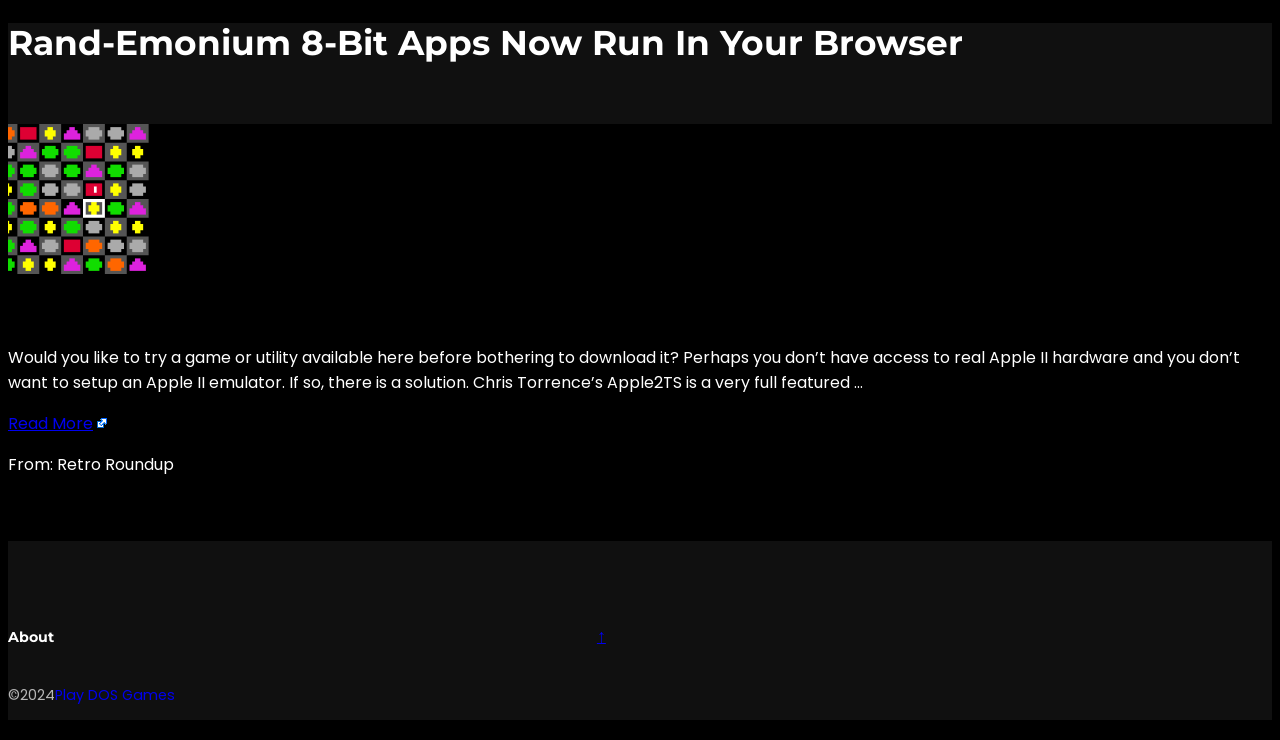

--- FILE ---
content_type: text/html; charset=utf-8
request_url: https://www.google.com/recaptcha/api2/aframe
body_size: 266
content:
<!DOCTYPE HTML><html><head><meta http-equiv="content-type" content="text/html; charset=UTF-8"></head><body><script nonce="Hrzr6xIA2718dedLahQ2-A">/** Anti-fraud and anti-abuse applications only. See google.com/recaptcha */ try{var clients={'sodar':'https://pagead2.googlesyndication.com/pagead/sodar?'};window.addEventListener("message",function(a){try{if(a.source===window.parent){var b=JSON.parse(a.data);var c=clients[b['id']];if(c){var d=document.createElement('img');d.src=c+b['params']+'&rc='+(localStorage.getItem("rc::a")?sessionStorage.getItem("rc::b"):"");window.document.body.appendChild(d);sessionStorage.setItem("rc::e",parseInt(sessionStorage.getItem("rc::e")||0)+1);localStorage.setItem("rc::h",'1769898495531');}}}catch(b){}});window.parent.postMessage("_grecaptcha_ready", "*");}catch(b){}</script></body></html>

--- FILE ---
content_type: text/css
request_url: https://playdos.online/wp-content/plugins/ultimate-post-list/public/css/ultimate-post-list-public.css?ver=5.2.7.1
body_size: 49
content:
div.upl-list form, div.upl-list p { margin-bottom: 1em; }
div.upl-list form img { display: inline; padding-left: 1em; padding-right: 1em; box-shadow: none; vertical-align: middle; border: 0 none; }
div.upl-list ul { list-style: none outside none; overflow: hidden; margin-left: 0; margin-right: 0; padding-left: 0; padding-right: 0; }
div.upl-list ul li { margin: 0 0 1.5em; clear: both; }
div.upl-list ul li:last-child { margin-bottom: 0; }
#upl-list-421 ul li img { max-width: 150px; width: 100%; height: auto; display: block; float: none; margin: 4px auto 4px; -webkit-border-radius: 2px; -moz-border-radius: 2px; border-radius: 2px; }
#upl-list-421 ul li { margin-top: 5px; margin-bottom: 5px; margin-left: 0px; margin-right: 0px; }
